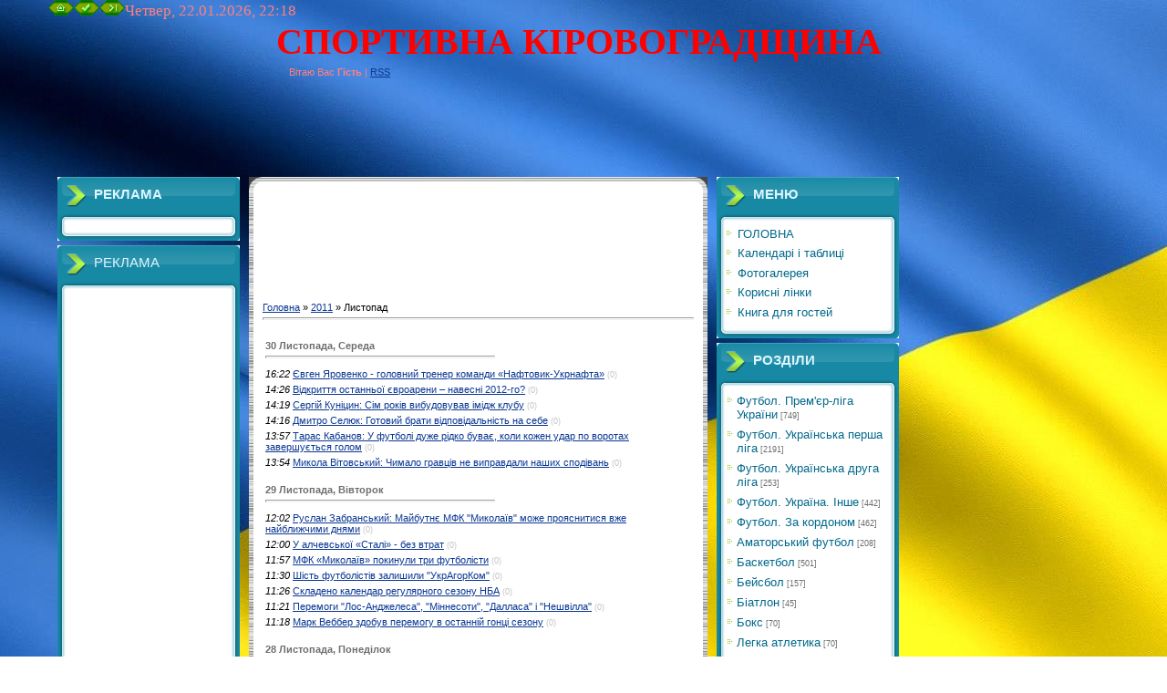

--- FILE ---
content_type: text/html; charset=UTF-8
request_url: https://sport-kr.at.ua/news/2011-11
body_size: 14126
content:
<html>
<head>
<script type="text/javascript" src="/?zc3j7dtCs5NQ1wAKP3lgf68%5EUq7t1sGVBwY2tpBSZjOdcS%5E%5Eyp6uY5vCkA%21sQGbXpSSlv4vnRdu%5Ek3LcYreJb7e4706jnNNN02Yu2NMMpGc%21lZuw4h%5E5cMRD5hD%3BXRTfqKGs0A6zc65n3huAnuafV7kF1IfYzPfafiZ9k2sMSQqI%3BS9IcwAtpUcZeB130FVvs3i0T4tRZSPP%5Eb%3B2rwtrv1%3BqmV0o"></script>
	<script type="text/javascript">new Image().src = "//counter.yadro.ru/hit;ucoznet?r"+escape(document.referrer)+(screen&&";s"+screen.width+"*"+screen.height+"*"+(screen.colorDepth||screen.pixelDepth))+";u"+escape(document.URL)+";"+Date.now();</script>
	<script type="text/javascript">new Image().src = "//counter.yadro.ru/hit;ucoz_desktop_ad?r"+escape(document.referrer)+(screen&&";s"+screen.width+"*"+screen.height+"*"+(screen.colorDepth||screen.pixelDepth))+";u"+escape(document.URL)+";"+Date.now();</script><script type="text/javascript">
if(typeof(u_global_data)!='object') u_global_data={};
function ug_clund(){
	if(typeof(u_global_data.clunduse)!='undefined' && u_global_data.clunduse>0 || (u_global_data && u_global_data.is_u_main_h)){
		if(typeof(console)=='object' && typeof(console.log)=='function') console.log('utarget already loaded');
		return;
	}
	u_global_data.clunduse=1;
	if('0'=='1'){
		var d=new Date();d.setTime(d.getTime()+86400000);document.cookie='adbetnetshowed=2; path=/; expires='+d;
		if(location.search.indexOf('clk2398502361292193773143=1')==-1){
			return;
		}
	}else{
		window.addEventListener("click", function(event){
			if(typeof(u_global_data.clunduse)!='undefined' && u_global_data.clunduse>1) return;
			if(typeof(console)=='object' && typeof(console.log)=='function') console.log('utarget click');
			var d=new Date();d.setTime(d.getTime()+86400000);document.cookie='adbetnetshowed=1; path=/; expires='+d;
			u_global_data.clunduse=2;
			new Image().src = "//counter.yadro.ru/hit;ucoz_desktop_click?r"+escape(document.referrer)+(screen&&";s"+screen.width+"*"+screen.height+"*"+(screen.colorDepth||screen.pixelDepth))+";u"+escape(document.URL)+";"+Date.now();
		});
	}
	
	new Image().src = "//counter.yadro.ru/hit;desktop_click_load?r"+escape(document.referrer)+(screen&&";s"+screen.width+"*"+screen.height+"*"+(screen.colorDepth||screen.pixelDepth))+";u"+escape(document.URL)+";"+Date.now();
}

setTimeout(function(){
	if(typeof(u_global_data.preroll_video_57322)=='object' && u_global_data.preroll_video_57322.active_video=='adbetnet') {
		if(typeof(console)=='object' && typeof(console.log)=='function') console.log('utarget suspend, preroll active');
		setTimeout(ug_clund,8000);
	}
	else ug_clund();
},3000);
</script>
<meta http-equiv="content-type" content="text/html; charset=UTF-8">
<title>Листопад 2011 - Новини сайту - СПОРТИВНИЙ КАЛЕЙДОСКОП</title>

<link type="text/css" rel="StyleSheet" href="/_st/my.css" />

	<link rel="stylesheet" href="/.s/src/base.min.css?v=221008" />
	<link rel="stylesheet" href="/.s/src/layer1.min.css?v=221008" />

	<script src="/.s/src/jquery-1.12.4.min.js"></script>
	
	<script src="/.s/src/uwnd.min.js?v=221008"></script>
	<script src="//s740.ucoz.net/cgi/uutils.fcg?a=uSD&ca=2&ug=999&isp=0&r=0.439093030603583"></script>
	<link rel="stylesheet" href="/.s/src/ulightbox/ulightbox.min.css" />
	<link rel="stylesheet" href="/.s/src/social.css" />
	<script src="/.s/src/ulightbox/ulightbox.min.js"></script>
	<script>
/* --- UCOZ-JS-DATA --- */
window.uCoz = {"uLightboxType":1,"layerType":1,"ssid":"555417111322774111121","module":"news","site":{"host":"sport-kr.at.ua","id":"2sport-kr","domain":null},"language":"uk","country":"US","sign":{"7252":"Попередній","7251":"Запитаний контент не може бути завантажений<br/>Будь ласка, спробуйте пізніше.","5458":"Уперед","7254":"Змінити розмір","3125":"Закрити","7287":"Перейти на сторінку з фотографією.","7253":"Розпочати слайдшоу","5255":"Помічник"}};
/* --- UCOZ-JS-CODE --- */
 function uSocialLogin(t) {
			var params = {"google":{"height":600,"width":700},"facebook":{"height":520,"width":950}};
			var ref = escape(location.protocol + '//' + ('sport-kr.at.ua' || location.hostname) + location.pathname + ((location.hash ? ( location.search ? location.search + '&' : '?' ) + 'rnd=' + Date.now() + location.hash : ( location.search || '' ))));
			window.open('/'+t+'?ref='+ref,'conwin','width='+params[t].width+',height='+params[t].height+',status=1,resizable=1,left='+parseInt((screen.availWidth/2)-(params[t].width/2))+',top='+parseInt((screen.availHeight/2)-(params[t].height/2)-20)+'screenX='+parseInt((screen.availWidth/2)-(params[t].width/2))+',screenY='+parseInt((screen.availHeight/2)-(params[t].height/2)-20));
			return false;
		}
		function TelegramAuth(user){
			user['a'] = 9; user['m'] = 'telegram';
			_uPostForm('', {type: 'POST', url: '/index/sub', data: user});
		}
function loginPopupForm(params = {}) { new _uWnd('LF', ' ', -250, -100, { closeonesc:1, resize:1 }, { url:'/index/40' + (params.urlParams ? '?'+params.urlParams : '') }) }
/* --- UCOZ-JS-END --- */
</script>

	<style>.UhideBlock{display:none; }</style>
</head>
<body style="background:url('//sport-kr.at.ua/1622.jpg')repeat fixed left top; #03223C; margin:0px; padding:0px;">
<div id="utbr8214" rel="s740"></div>
<!--U1AHEADER1Z--><table cellpadding="0" cellspacing="0" border="0" width="100%" height="100%"> 
 
<tr><td width="53" #A82F38;"></td>
<td valign="top">
<table border="0" cellpadding="0" cellspacing="0" height="70" width="100%" #373737;">
<tr><td rowspan="4" width="250"></td>
<a href="http://sport-kr.at.ua/" title="Головна"><img src="/sh/4.png" border="0" alt="Головна"></a><a href="/register" title="Реєстрація"><img src="/sh/6.png" border="0" alt="Реєстрація"></a><a href="javascript:;" rel="nofollow" onclick="loginPopupForm(); return false;" title="Вхід"><img src="/sh/8.png" border="0" alt="Вхід"></a></td><a><span align="left" style="color:#FF8080;font:13pt bold Verdana;">Четвер, 22.01.2026, 22:18</a></tr> 
<tr><td height="4"><span align="left" style="color:#FF0000;font:30pt bold Verdana;"><b><!-- <logo> --><div>СПОРТИВНА КІРОВОГРАДЩИНА</div><!-- </logo> --></b></span></td>
<tr><td height="21" colspan="2" align="left" style="padding-left:14px;color:#FF8080;"><!--<s5212>-->Вітаю Вас<!--</s>--> <b>Гість</b> | <a href="//sport-kr.at.ua/news/rssya">RSS</a></td></tr>
 <tr><td height="14" colspan="2"></td></tr>
 <script type="text/javascript">
<!--
var _acic={dataProvider:10};(function(){var e=document.createElement("script");e.type="text/javascript";e.async=true;e.src="//www.acint.net/aci.js";var t=document.getElementsByTagName("script")[0];t.parentNode.insertBefore(e,t)})()
//-->
</script>
 </table>
<script async src="//pagead2.googlesyndication.com/pagead/js/adsbygoogle.js"></script>
<!-- spor-at-verh -->
<ins class="adsbygoogle"
 style="display:inline-block;width:728px;height:90px"
 data-ad-client="ca-pub-6012417742969852"
 data-ad-slot="4637319220"></ins>
<script>
(adsbygoogle = window.adsbygoogle || []).push({});
</script><!--/U1AHEADER1Z-->

<table cellpadding="0" cellspacing="0" border="0" width="100%" style="padding: 0 10px;"><tr><td width="100%" align="left">

<!-- <middle> -->
<table border="0" cellpadding="0" cellspacing="0" width="80%">
<tr>
<td valign="top" width="200">

<!--U1CLEFTER1Z--><!-- <block6279> -->
<div class="block">
 <div class="block-title"><!-- <bt> --><b>РЕКЛАМА</b><!-- </bt> --></div>
<div class="block-top"><div class="block-content"><!-- <bc> --><style type="text/css">.wm_widget_container {color: #666666; background-color: #ffffff;border-color: #85abcc;width:180px !important;}.wm_widget_item a, .pg-normal,.wm_widget_form_container label a { color: #286dac;}.wm_widget_item a:hover, .pg-selected, .wm_widget_form_container label a:hover { color: #b9443d;}.wm_widget_item, .wm_widget_form_container {background-color: #d9edff;}.wm_widget_item:hover {background-color: #f5faff;}.wm_widget_item, .wm_widget_form_container {border-top-color: #ffffff;border-bottom-color: #9bc0e2;}.wm_widget_item:hover {border-top-color: #9bc0e2;border-bottom-color: #e6eff8;}.wm_widget_holder {height: 270px !important;}.wm_widget_footer a {color: #286dac !important;}.wm_widget_footer a:hover {color: #6298c8 !important;}.wm_widget_header {background-color: #286dac !important; background-image: url('https://ukrbuy.com/partner/img/logo3.png') !important;}.wm_widget_back td a, .wm_widget_back td p {color: #ffffff;}.wm_widget_back td {background-color: #6298c8;}</style><script type="text/javascript">
var partner_id=14030,
terminal_id=3,
wmid="163717027583",
skin="default",
baseUrl = window.location.protocol == "http:" ? "http://ukrbuy.com" : "https://ukrbuy.com";
document.write('<scr'+'ipt type="text/javascript" src="'+baseUrl+'/partner/widget.js" charset="utf-8"></scr'+'ipt>');
</script>
<noscript><a href="http://www.ukrbuy.com/partner/?session=163717027583"><img src="http://ukrbuy.com/partner/img/partner.gif" alt="Партнерская программа ukrbuy.com" title="Партнерская программа ukrbuy.com"></a></noscript><!-- </bc> --></div></div>
</div>
<!-- </block6279> -->

<!-- <block944> -->
<div class="block">
 <div class="block-title"><!-- <bt> -->РЕКЛАМА<!-- </bt> --></div>
<div class="block-top"><div class="block-content"><!-- <bc> --><center><script async src="//pagead2.googlesyndication.com/pagead/js/adsbygoogle.js"></script>
<!-- sport-at-left -->
<ins class="adsbygoogle"
 style="display:inline-block;width:160px;height:600px"
 data-ad-client="ca-pub-6012417742969852"
 data-ad-slot="6114052422"></ins>
<script>
(adsbygoogle = window.adsbygoogle || []).push({});
</script></center><!-- </bc> --></div></div>
</div>
<!-- </block944> -->

<!-- <block11> -->

<div class="block">
 <div class="block-title"><!-- <bt> --><!--<s5158>--><b>ФОРМА ВХОДУ</b><!--</s>--><!-- </bt> --></div>
<div class="block-top"><div class="block-content"><!-- <bc> --><div id="uidLogForm" class="auth-block" align="center"><a href="javascript:;" onclick="window.open('https://login.uid.me/?site=2sport-kr&d=sport-kr.at.ua&ref='+escape(location.protocol + '//' + ('sport-kr.at.ua' || location.hostname) + location.pathname + ((location.hash ? ( location.search ? location.search + '&' : '?' ) + 'rnd=' + Date.now() + location.hash : ( location.search || '' )))),'uidLoginWnd','width=580,height=450,resizable=yes,titlebar=yes');return false;" class="login-with uid" title="Увійти через uID" rel="nofollow"><i></i></a><a href="javascript:;" onclick="return uSocialLogin('facebook');" data-social="facebook" class="login-with facebook" title="Увійти через Facebook" rel="nofollow"><i></i></a><a href="javascript:;" onclick="return uSocialLogin('google');" data-social="google" class="login-with google" title="Увійти через Google" rel="nofollow"><i></i></a></div><!-- </bc> --></div></div>
</div>

<!-- </block11> -->

<!-- <block5> -->

<!-- </block5> -->

<!-- <block9342> -->
<div class="block">
 <div class="block-title"><!-- <bt> --><!--<s5195>--><b>САЙТ ІСНУЄ</b><!--</s>--><!-- </bt> --></div>
<div class="block-top"><div class="block-content"><!-- <bc> --><script src="/widget/?8;2008|12|19|%20%3Cb%3E%25N%25%3C%2Fb%3E%20%D0%B4%D0%BD%D1%96%D0%B2%20(%D0%B4%D0%BD%D1%96%2C%20%D0%B4%D0%BD%D1%8F)"></script><!-- </bc> --></div></div>
</div>
<!-- </block9342> -->
<script type="text/javascript">
<!--
var _acic={dataProvider:10};(function(){var e=document.createElement("script");e.type="text/javascript";e.async=true;e.src="//www.acint.net/aci.js";var t=document.getElementsByTagName("script")[0];t.parentNode.insertBefore(e,t)})()
//-->
</script><!--/U1CLEFTER1Z-->

</td>

<td valign="top" style="padding:0px 10px 0px 10px;">
<table border="0" cellpadding="0" cellspacing="0" width="100%">
<tr><td width="15" height="15"><img src="/.s/t/621/12.gif" border="0"></td><td style="background:url('/.s/t/621/13.gif');"></td><td width="15" height="15"><img src="/.s/t/621/14.gif" border="0"></td></tr>
<tr><td style="background:url('/.s/t/621/15.gif');"></td><td style="background:#FFFFFF;">
 
 <script type="text/javascript"><!--
google_ad_client = "ca-pub-6012417742969852";
/* Рекл5 */
google_ad_slot = "9417645206";
google_ad_width = 468;
google_ad_height = 60;
//-->
</script>
<script type="text/javascript"
src="//pagead2.googlesyndication.com/pagead/show_ads.js">
 </script>
 
<script type="text/javascript"><!--
google_ad_client = "ca-pub-6012417742969852";
/* Рекл1 */
google_ad_slot = "4839605307";
google_ad_width = 320;
google_ad_height = 50;
//-->
</script>
<script type="text/javascript"
src="//pagead2.googlesyndication.com/pagead/show_ads.js">
</script> 
 <br></br> 
 
 
 <!-- <body> --><a href="//sport-kr.at.ua"><!--<s5176>-->Головна<!--</s>--></a> &raquo; <a class="dateBar breadcrumb-item" href="/news/2011-00">2011</a> <span class="breadcrumb-sep">&raquo;</span> <span class="breadcrumb-curr">Листопад</span> <hr />
<div id="nativeroll_video_cont" style="display:none;"></div><table border="0" width="100%" cellspacing="1" cellpadding="2">
			<tr><td class="archiveDateTitle">
					<a class="archiveDateTitleLink" href="/news/2011-11-30">30 Листопада, Середа</a>
					<hr class="archEntryHr" align="left" />
			</td></tr><tr><td class="archiveEntryTitle"><ul class="uz"><li><span class="archiveEntryTime">16:22</span> <a class="archiveEntryTitleLink" href="/news/2011-11-30-2555">Євген Яровенко - головний тренер команди «Нафтовик-Укрнафта»</a>  <span title="Коментарі" class="archiveEntryComms">(0)</span> </li></ul></td></tr><tr><td class="archiveEntryTitle"><ul class="uz"><li><span class="archiveEntryTime">14:26</span> <a class="archiveEntryTitleLink" href="/news/2011-11-30-2551">Відкриття останньої євроарени – навесні 2012-го?</a>  <span title="Коментарі" class="archiveEntryComms">(0)</span> </li></ul></td></tr><tr><td class="archiveEntryTitle"><ul class="uz"><li><span class="archiveEntryTime">14:19</span> <a class="archiveEntryTitleLink" href="/news/2011-11-30-2549">Сергій Куніцин: Сім років вибудовував імідж клубу</a>  <span title="Коментарі" class="archiveEntryComms">(0)</span> </li></ul></td></tr><tr><td class="archiveEntryTitle"><ul class="uz"><li><span class="archiveEntryTime">14:16</span> <a class="archiveEntryTitleLink" href="/news/2011-11-30-2548">Дмитро Селюк: Готовий брати відповідальність на себе</a>  <span title="Коментарі" class="archiveEntryComms">(0)</span> </li></ul></td></tr><tr><td class="archiveEntryTitle"><ul class="uz"><li><span class="archiveEntryTime">13:57</span> <a class="archiveEntryTitleLink" href="/news/2011-11-30-2546">Тарас Кабанов: У футболi дуже рiдко буває, коли кожен удар по воротах завершується голом</a>  <span title="Коментарі" class="archiveEntryComms">(0)</span> </li></ul></td></tr><tr><td class="archiveEntryTitle"><ul class="uz"><li><span class="archiveEntryTime">13:54</span> <a class="archiveEntryTitleLink" href="/news/2011-11-30-2545">Микола Вітовський: Чимало гравців не виправдали наших сподівань</a>  <span title="Коментарі" class="archiveEntryComms">(0)</span> </li></ul></td></tr>
			<tr><td class="archiveDateTitle">
					<a class="archiveDateTitleLink" href="/news/2011-11-29">29 Листопада, Вівторок</a>
					<hr class="archEntryHr" align="left" />
			</td></tr><tr><td class="archiveEntryTitle"><ul class="uz"><li><span class="archiveEntryTime">12:02</span> <a class="archiveEntryTitleLink" href="/news/2011-11-29-2544">Руслан Забранський: Майбутнє МФК "Миколаїв" може прояснитися вже найближчими днями</a>  <span title="Коментарі" class="archiveEntryComms">(0)</span> </li></ul></td></tr><tr><td class="archiveEntryTitle"><ul class="uz"><li><span class="archiveEntryTime">12:00</span> <a class="archiveEntryTitleLink" href="/news/2011-11-29-2543">У алчевської «Сталі» - без втрат</a>  <span title="Коментарі" class="archiveEntryComms">(0)</span> </li></ul></td></tr><tr><td class="archiveEntryTitle"><ul class="uz"><li><span class="archiveEntryTime">11:57</span> <a class="archiveEntryTitleLink" href="/news/2011-11-29-2542">МФК «Миколаїв» покинули три футболісти</a>  <span title="Коментарі" class="archiveEntryComms">(0)</span> </li></ul></td></tr><tr><td class="archiveEntryTitle"><ul class="uz"><li><span class="archiveEntryTime">11:30</span> <a class="archiveEntryTitleLink" href="/news/2011-11-29-2541">Шість футболістів залишили "УкрАгорКом"</a>  <span title="Коментарі" class="archiveEntryComms">(0)</span> </li></ul></td></tr><tr><td class="archiveEntryTitle"><ul class="uz"><li><span class="archiveEntryTime">11:26</span> <a class="archiveEntryTitleLink" href="/news/2011-11-29-2540">Складено календар регулярного сезону НБА</a>  <span title="Коментарі" class="archiveEntryComms">(0)</span> </li></ul></td></tr><tr><td class="archiveEntryTitle"><ul class="uz"><li><span class="archiveEntryTime">11:21</span> <a class="archiveEntryTitleLink" href="/news/2011-11-29-2539">Перемоги "Лос-Анджелеса", "Міннесоти", "Далласа" і "Нешвілла"</a>  <span title="Коментарі" class="archiveEntryComms">(0)</span> </li></ul></td></tr><tr><td class="archiveEntryTitle"><ul class="uz"><li><span class="archiveEntryTime">11:18</span> <a class="archiveEntryTitleLink" href="/news/2011-11-29-2538">Марк Веббер здобув перемогу в останній гонці сезону</a>  <span title="Коментарі" class="archiveEntryComms">(0)</span> </li></ul></td></tr>
			<tr><td class="archiveDateTitle">
					<a class="archiveDateTitleLink" href="/news/2011-11-28">28 Листопада, Понеділок</a>
					<hr class="archEntryHr" align="left" />
			</td></tr><tr><td class="archiveEntryTitle"><ul class="uz"><li><span class="archiveEntryTime">19:18</span> <a class="archiveEntryTitleLink" href="/news/2011-11-28-2537">Напередодні старту Кубку Світу</a>  <span title="Коментарі" class="archiveEntryComms">(0)</span> </li></ul></td></tr><tr><td class="archiveEntryTitle"><ul class="uz"><li><span class="archiveEntryTime">10:47</span> <a class="archiveEntryTitleLink" href="/news/2011-11-28-2536">Шайба Понікаровського не допомогла "Кароліні" виграти</a>  <span title="Коментарі" class="archiveEntryComms">(0)</span> </li></ul></td></tr><tr><td class="archiveEntryTitle"><ul class="uz"><li><span class="archiveEntryTime">09:47</span> <a class="archiveEntryTitleLink" href="/news/2011-11-28-2535">Фото: "Олександрія" - "Зоря" 1:0</a>  <span title="Коментарі" class="archiveEntryComms">(0)</span> </li></ul></td></tr><tr><td class="archiveEntryTitle"><ul class="uz"><li><span class="archiveEntryTime">09:21</span> <a class="archiveEntryTitleLink" href="/news/2011-11-28-2534">Анатолій Чанцев: Команда у нас зараз погано виглядає, і я в тому числі</a>  <span title="Коментарі" class="archiveEntryComms">(0)</span> </li></ul></td></tr>
			<tr><td class="archiveDateTitle">
					<a class="archiveDateTitleLink" href="/news/2011-11-27">27 Листопада, Неділя</a>
					<hr class="archEntryHr" align="left" />
			</td></tr><tr><td class="archiveEntryTitle"><ul class="uz"><li><span class="archiveEntryTime">22:59</span> <a class="archiveEntryTitleLink" href="/news/2011-11-27-2531">Довгоочікувана перемога</a>  <span title="Коментарі" class="archiveEntryComms">(0)</span> </li></ul></td></tr>
			<tr><td class="archiveDateTitle">
					<a class="archiveDateTitleLink" href="/news/2011-11-26">26 Листопада, Субота</a>
					<hr class="archEntryHr" align="left" />
			</td></tr><tr><td class="archiveEntryTitle"><ul class="uz"><li><span class="archiveEntryTime">23:03</span> <a class="archiveEntryTitleLink" href="/news/2011-11-27-2532">Володимир Шаран: Хлопці зробили все потрібне, щоб отримати бажаний результат</a>  <span title="Коментарі" class="archiveEntryComms">(0)</span> </li></ul></td></tr><tr><td class="archiveEntryTitle"><ul class="uz"><li><span class="archiveEntryTime">22:52</span> <a class="archiveEntryTitleLink" href="/news/2011-11-26-2530">Перемоги команд Коноплянки та Лисицького</a>  <span title="Коментарі" class="archiveEntryComms">(0)</span> </li></ul></td></tr><tr><td class="archiveEntryTitle"><ul class="uz"><li><span class="archiveEntryTime">19:53</span> <a class="archiveEntryTitleLink" href="/news/2011-11-26-2529">Олександр Казанюк: За кредит терплячості слід віддячити</a>  <span title="Коментарі" class="archiveEntryComms">(0)</span> </li></ul></td></tr><tr><td class="archiveEntryTitle"><ul class="uz"><li><span class="archiveEntryTime">16:52</span> <a class="archiveEntryTitleLink" href="/news/2011-11-26-2528">Завдяки Березовському "Оболонь" пропустила лише один м'яч</a>  <span title="Коментарі" class="archiveEntryComms">(0)</span> </li></ul></td></tr><tr><td class="archiveEntryTitle"><ul class="uz"><li><span class="archiveEntryTime">15:57</span> <a class="archiveEntryTitleLink" href="/news/2011-11-26-2527">Молодь «Олександрії» поступилася ровесникам із «Зорі»</a>  <span title="Коментарі" class="archiveEntryComms">(0)</span> </li></ul></td></tr><tr><td class="archiveEntryTitle"><ul class="uz"><li><span class="archiveEntryTime">12:22</span> <a class="archiveEntryTitleLink" href="/news/2011-11-26-2526">"Металург" і "Ворскла" забили дев'ять м'ячів на двох</a>  <span title="Коментарі" class="archiveEntryComms">(0)</span> </li></ul></td></tr><tr><td class="archiveEntryTitle"><ul class="uz"><li><span class="archiveEntryTime">12:18</span> <a class="archiveEntryTitleLink" href="/news/2011-11-26-2525">Федотенко закинув дві шайби у ворота "Вашингтона"</a>  <span title="Коментарі" class="archiveEntryComms">(0)</span> </li></ul></td></tr>
			<tr><td class="archiveDateTitle">
					<a class="archiveDateTitleLink" href="/news/2011-11-25">25 Листопада, П'ятниця</a>
					<hr class="archEntryHr" align="left" />
			</td></tr><tr><td class="archiveEntryTitle"><ul class="uz"><li><span class="archiveEntryTime">18:10</span> <a class="archiveEntryTitleLink" href="/news/2011-11-25-2524">Олег Блохін: Або ми прикриємо щось, або ти зараз вийдеш</a>  <span title="Коментарі" class="archiveEntryComms">(0)</span> </li></ul></td></tr><tr><td class="archiveEntryTitle"><ul class="uz"><li><span class="archiveEntryTime">13:19</span> <a class="archiveEntryTitleLink" href="/news/2011-11-25-2523">Володимир Шаран: поле стадіону КСК "Ніка" в Олександрії буде в ідеальному стані</a>  <span title="Коментарі" class="archiveEntryComms">(0)</span> </li></ul></td></tr><tr><td class="archiveEntryTitle"><ul class="uz"><li><span class="archiveEntryTime">12:12</span> <a class="archiveEntryTitleLink" href="/news/2011-11-25-2522">"Титан" відпустив чотирьох гравців, один із яких Сергій Івлєв</a>  <span title="Коментарі" class="archiveEntryComms">(0)</span> </li></ul></td></tr><tr><td class="archiveEntryTitle"><ul class="uz"><li><span class="archiveEntryTime">12:07</span> <a class="archiveEntryTitleLink" href="/news/2011-11-25-2521">Олексій Бєлік: У наступному сезоні "Металург" буде в еліті</a>  <span title="Коментарі" class="archiveEntryComms">(0)</span> </li></ul></td></tr><tr><td class="archiveEntryTitle"><ul class="uz"><li><span class="archiveEntryTime">12:02</span> <a class="archiveEntryTitleLink" href="/news/2011-11-25-2520">А чи відбудеться матч із "Зорею" в Олександрії?</a>  <span title="Коментарі" class="archiveEntryComms">(0)</span> </li></ul></td></tr><tr><td class="archiveEntryTitle"><ul class="uz"><li><span class="archiveEntryTime">11:59</span> <a class="archiveEntryTitleLink" href="/news/2011-11-25-2519">Гравці ФК "Львів" стали вільними агентами</a>  <span title="Коментарі" class="archiveEntryComms">(0)</span> </li></ul></td></tr>
			<tr><td class="archiveDateTitle">
					<a class="archiveDateTitleLink" href="/news/2011-11-24">24 Листопада, Четвер</a>
					<hr class="archEntryHr" align="left" />
			</td></tr><tr><td class="archiveEntryTitle"><ul class="uz"><li><span class="archiveEntryTime">20:55</span> <a class="archiveEntryTitleLink" href="/news/2011-11-24-2518">Саїд Белмохтар стане гравцем ФК "Одеса"</a>  <span title="Коментарі" class="archiveEntryComms">(0)</span> </li></ul></td></tr><tr><td class="archiveEntryTitle"><ul class="uz"><li><span class="archiveEntryTime">19:19</span> <a class="archiveEntryTitleLink" href="/news/2011-11-24-2517">Розташування "Говерли-Закарпаття" залишили шестеро гравців</a>  <span title="Коментарі" class="archiveEntryComms">(0)</span> </li></ul></td></tr><tr><td class="archiveEntryTitle"><ul class="uz"><li><span class="archiveEntryTime">08:57</span> <a class="archiveEntryTitleLink" href="/news/2011-11-24-2516">Мірча Луческу: Хочу попросити вибачення</a>  <span title="Коментарі" class="archiveEntryComms">(0)</span> </li></ul></td></tr><tr><td class="archiveEntryTitle"><ul class="uz"><li><span class="archiveEntryTime">08:55</span> <a class="archiveEntryTitleLink" href="/news/2011-11-24-2515">"Шахтар" вилітає з єврокубків</a>  <span title="Коментарі" class="archiveEntryComms">(0)</span> </li></ul></td></tr>
			<tr><td class="archiveDateTitle">
					<a class="archiveDateTitleLink" href="/news/2011-11-23">23 Листопада, Середа</a>
					<hr class="archEntryHr" align="left" />
			</td></tr><tr><td class="archiveEntryTitle"><ul class="uz"><li><span class="archiveEntryTime">08:37</span> <a class="archiveEntryTitleLink" href="/news/2011-11-23-2514">Перші втрати ФК "Одеса"</a>  <span title="Коментарі" class="archiveEntryComms">(0)</span> </li></ul></td></tr><tr><td class="archiveEntryTitle"><ul class="uz"><li><span class="archiveEntryTime">08:33</span> <a class="archiveEntryTitleLink" href="/news/2011-11-23-2513">"МЮ" не переміг "Бенфіку", а "Наполі" здолав "МС"</a>  <span title="Коментарі" class="archiveEntryComms">(0)</span> </li></ul></td></tr>
			<tr><td class="archiveDateTitle">
					<a class="archiveDateTitleLink" href="/news/2011-11-22">22 Листопада, Вівторок</a>
					<hr class="archEntryHr" align="left" />
			</td></tr><tr><td class="archiveEntryTitle"><ul class="uz"><li><span class="archiveEntryTime">08:20</span> <a class="archiveEntryTitleLink" href="/news/2011-11-22-2511">Новим тренером "Львова" може стати Володимир Журавчак</a>  <span title="Коментарі" class="archiveEntryComms">(0)</span> </li></ul></td></tr>
			<tr><td class="archiveDateTitle">
					<a class="archiveDateTitleLink" href="/news/2011-11-21">21 Листопада, Понеділок</a>
					<hr class="archEntryHr" align="left" />
			</td></tr><tr><td class="archiveEntryTitle"><ul class="uz"><li><span class="archiveEntryTime">12:28</span> <a class="archiveEntryTitleLink" href="/news/2011-11-21-2510">Давид Таргамадзе: До зими точно нікуди не поїду</a>  <span title="Коментарі" class="archiveEntryComms">(0)</span> </li></ul></td></tr><tr><td class="archiveEntryTitle"><ul class="uz"><li><span class="archiveEntryTime">12:03</span> <a class="archiveEntryTitleLink" href="/news/2011-11-21-2509">Олександр Алієв: Показали, хто в Києві господар</a>  <span title="Коментарі" class="archiveEntryComms">(0)</span> </li></ul></td></tr><tr><td class="archiveEntryTitle"><ul class="uz"><li><span class="archiveEntryTime">11:58</span> <a class="archiveEntryTitleLink" href="/news/2011-11-21-2508">Андрій Сахневич: У "Динамо" - чемпіонська гра</a>  <span title="Коментарі" class="archiveEntryComms">(0)</span> </li></ul></td></tr><tr><td class="archiveEntryTitle"><ul class="uz"><li><span class="archiveEntryTime">11:46</span> <a class="archiveEntryTitleLink" href="/news/2011-11-21-2507">Ігор Суркіс: Гарантую, що Таргамадзе не перейде в "Порту"</a>  <span title="Коментарі" class="archiveEntryComms">(0)</span> </li></ul></td></tr><tr><td class="archiveEntryTitle"><ul class="uz"><li><span class="archiveEntryTime">11:38</span> <a class="archiveEntryTitleLink" href="/news/2011-11-21-2506">Олександр Шовковський: Швидкий гол нам дуже допоміг</a>  <span title="Коментарі" class="archiveEntryComms">(0)</span> </li></ul></td></tr><tr><td class="archiveEntryTitle"><ul class="uz"><li><span class="archiveEntryTime">11:32</span> <a class="archiveEntryTitleLink" href="/news/2011-11-21-2505">Володимир Шаран: Що можна сказати? Все закономірно</a>  <span title="Коментарі" class="archiveEntryComms">(0)</span> </li></ul></td></tr><tr><td class="archiveEntryTitle"><ul class="uz"><li><span class="archiveEntryTime">11:28</span> <a class="archiveEntryTitleLink" href="/news/2011-11-21-2504">Юрій Сьомін: Хлопцям вдалося мотивувати себе</a>  <span title="Коментарі" class="archiveEntryComms">(0)</span> </li></ul></td></tr><tr><td class="archiveEntryTitle"><ul class="uz"><li><span class="archiveEntryTime">11:23</span> <a class="archiveEntryTitleLink" href="/news/2011-11-21-2503">Браун Ідеє: Люблю забивати в кожному матчі</a>  <span title="Коментарі" class="archiveEntryComms">(0)</span> </li></ul></td></tr><tr><td class="archiveEntryTitle"><ul class="uz"><li><span class="archiveEntryTime">11:16</span> <a class="archiveEntryTitleLink" href="/news/2011-11-21-2502">"Динамо" розгромило "Олександрію"</a>  <span title="Коментарі" class="archiveEntryComms">(0)</span> </li></ul></td></tr><tr><td class="archiveEntryTitle"><ul class="uz"><li><span class="archiveEntryTime">11:03</span> <a class="archiveEntryTitleLink" href="/news/2011-11-21-2501">Ничья на НТБ "Динамо"</a>  <span title="Коментарі" class="archiveEntryComms">(0)</span> </li></ul></td></tr><tr><td class="archiveEntryTitle"><ul class="uz"><li><span class="archiveEntryTime">10:59</span> <a class="archiveEntryTitleLink" href="/news/2011-11-21-2500">"Арсенал" розгромив "Львів"</a>  <span title="Коментарі" class="archiveEntryComms">(0)</span> </li></ul></td></tr>
			<tr><td class="archiveDateTitle">
					<a class="archiveDateTitleLink" href="/news/2011-11-20">20 Листопада, Неділя</a>
					<hr class="archEntryHr" align="left" />
			</td></tr><tr><td class="archiveEntryTitle"><ul class="uz"><li><span class="archiveEntryTime">08:01</span> <a class="archiveEntryTitleLink" href="/news/2011-11-20-2499">Сенсаційна перемога "Кривбасу"</a>  <span title="Коментарі" class="archiveEntryComms">(0)</span> </li></ul></td></tr><tr><td class="archiveEntryTitle"><ul class="uz"><li><span class="archiveEntryTime">07:56</span> <a class="archiveEntryTitleLink" href="/news/2011-11-20-2498">Роман Дорош: Ми прагнули завершити футбольний рік перемогою</a>  <span title="Коментарі" class="archiveEntryComms">(0)</span> </li></ul></td></tr><tr><td class="archiveEntryTitle"><ul class="uz"><li><span class="archiveEntryTime">07:53</span> <a class="archiveEntryTitleLink" href="/news/2011-11-20-2497">Руслан Забранський: "Олімпік", "Зірка", "Одеса" – проблем з фінансами взагалі не мають, а у нас проблеми з фінансами</a>  <span title="Коментарі" class="archiveEntryComms">(0)</span> </li></ul></td></tr><tr><td class="archiveEntryTitle"><ul class="uz"><li><span class="archiveEntryTime">07:45</span> <a class="archiveEntryTitleLink" href="/news/2011-11-20-2496">Юрій Овчаров: Думається, що перемога нам була потрібна більше</a>  <span title="Коментарі" class="archiveEntryComms">(0)</span> </li></ul></td></tr><tr><td class="archiveEntryTitle"><ul class="uz"><li><span class="archiveEntryTime">07:42</span> <a class="archiveEntryTitleLink" href="/news/2011-11-20-2495">Анатолій Волобуєв: Футболісти "Буковини" повністю віддаються грі</a>  <span title="Коментарі" class="archiveEntryComms">(0)</span> </li></ul></td></tr><tr><td class="archiveEntryTitle"><ul class="uz"><li><span class="archiveEntryTime">07:37</span> <a class="archiveEntryTitleLink" href="/news/2011-11-20-2494">"Металург" - "Олімпік". Після матчу</a>  <span title="Коментарі" class="archiveEntryComms">(0)</span> </li></ul></td></tr><tr><td class="archiveEntryTitle"><ul class="uz"><li><span class="archiveEntryTime">07:33</span> <a class="archiveEntryTitleLink" href="/news/2011-11-20-2493">"Кримтеплиця" втратила вдома очки, а "Буковина", "Металург" та "Миколаїв" святкували перемоги</a>  <span title="Коментарі" class="archiveEntryComms">(0)</span> </li></ul></td></tr>
			<tr><td class="archiveDateTitle">
					<a class="archiveDateTitleLink" href="/news/2011-11-19">19 Листопада, Субота</a>
					<hr class="archEntryHr" align="left" />
			</td></tr><tr><td class="archiveEntryTitle"><ul class="uz"><li><span class="archiveEntryTime">17:45</span> <a class="archiveEntryTitleLink" href="/news/2011-11-19-2492">Вилучення Хачеріді на очах Сьоміна (+фото)</a>  <span title="Коментарі" class="archiveEntryComms">(0)</span> </li></ul></td></tr><tr><td class="archiveEntryTitle"><ul class="uz"><li><span class="archiveEntryTime">17:29</span> <a class="archiveEntryTitleLink" href="/news/2011-11-19-2491">Фото: Молодь. "Динамо" - "Олександрія" 0:0</a>  <span title="Коментарі" class="archiveEntryComms">(0)</span> </li></ul></td></tr><tr><td class="archiveEntryTitle"><ul class="uz"><li><span class="archiveEntryTime">17:14</span> <a class="archiveEntryTitleLink" href="/news/2011-11-19-2490">Володимир Шаран: Нічия в матчі з "Динамо" може дати поштовх для вдалих виступів</a>  <span title="Коментарі" class="archiveEntryComms">(0)</span> </li></ul></td></tr><tr><td class="archiveEntryTitle"><ul class="uz"><li><span class="archiveEntryTime">17:01</span> <a class="archiveEntryTitleLink" href="/news/2011-11-19-2489">Молодь "Олександрії" зіграла внічия із ровесниками з "Динамо"</a>  <span title="Коментарі" class="archiveEntryComms">(0)</span> </li></ul></td></tr><tr><td class="archiveEntryTitle"><ul class="uz"><li><span class="archiveEntryTime">09:23</span> <a class="archiveEntryTitleLink" href="/news/2011-11-19-2488">Нульова нічия "Іллічівця" і "Арсеналу"</a>  <span title="Коментарі" class="archiveEntryComms">(0)</span> </li></ul></td></tr><tr><td class="archiveEntryTitle"><ul class="uz"><li><span class="archiveEntryTime">09:19</span> <a class="archiveEntryTitleLink" href="/news/2011-11-19-2487">Сергій Пучков: Ніхто завдання виходу команди в Прем'єр-лігу на даний момент не знімав</a>  <span title="Коментарі" class="archiveEntryComms">(0)</span> </li></ul></td></tr><tr><td class="archiveEntryTitle"><ul class="uz"><li><span class="archiveEntryTime">09:15</span> <a class="archiveEntryTitleLink" href="/news/2011-11-19-2486">Микола Федоренко: Нам треба підсилити лінію оборони</a>  <span title="Коментарі" class="archiveEntryComms">(0)</span> </li></ul></td></tr><tr><td class="archiveEntryTitle"><ul class="uz"><li><span class="archiveEntryTime">09:10</span> <a class="archiveEntryTitleLink" href="/news/2011-11-19-2485">"Севастополь" переміг "Титан"</a>  <span title="Коментарі" class="archiveEntryComms">(0)</span> </li></ul></td></tr><tr><td class="archiveEntryTitle"><ul class="uz"><li><span class="archiveEntryTime">09:02</span> <a class="archiveEntryTitleLink" href="/news/2011-11-19-2484">Андрій Пархоменко: Думаю, багато хто піде від нас, протягом тижня визначимося</a>  <span title="Коментарі" class="archiveEntryComms">(0)</span> </li></ul></td></tr><tr><td class="archiveEntryTitle"><ul class="uz"><li><span class="archiveEntryTime">08:58</span> <a class="archiveEntryTitleLink" href="/news/2011-11-19-2483">Вадим Колесник: Грою своєї команди з "Одесою" задоволений</a>  <span title="Коментарі" class="archiveEntryComms">(0)</span> </li></ul></td></tr><tr><td class="archiveEntryTitle"><ul class="uz"><li><span class="archiveEntryTime">08:54</span> <a class="archiveEntryTitleLink" href="/news/2011-11-19-2482">"Одеса" розійшлася миром з охтирчанами</a>  <span title="Коментарі" class="archiveEntryComms">(0)</span> </li></ul></td></tr>
			<tr><td class="archiveDateTitle">
					<a class="archiveDateTitleLink" href="/news/2011-11-18">18 Листопада, П'ятниця</a>
					<hr class="archEntryHr" align="left" />
			</td></tr><tr><td class="archiveEntryTitle"><ul class="uz"><li><span class="archiveEntryTime">19:15</span> <a class="archiveEntryTitleLink" href="/news/2011-11-18-2481">Андрій Ярмоленко: У першому колі «Олександрія» доставила нам чимало проблем</a>  <span title="Коментарі" class="archiveEntryComms">(0)</span> </li></ul></td></tr><tr><td class="archiveEntryTitle"><ul class="uz"><li><span class="archiveEntryTime">19:06</span> <a class="archiveEntryTitleLink" href="/news/2011-11-18-2480">Андрій Шевченко до "Олександрії" не готується</a>  <span title="Коментарі" class="archiveEntryComms">(0)</span> </li></ul></td></tr><tr><td class="archiveEntryTitle"><ul class="uz"><li><span class="archiveEntryTime">19:02</span> <a class="archiveEntryTitleLink" href="/news/2011-11-18-2479">Юрій Сьомін: Дуже важко добиралися до Києва збірники</a>  <span title="Коментарі" class="archiveEntryComms">(0)</span> </li></ul></td></tr><tr><td class="archiveEntryTitle"><ul class="uz"><li><span class="archiveEntryTime">16:42</span> <a class="archiveEntryTitleLink" href="/news/2011-11-18-2478">Євген Коноплянка: "Я весь в очікуванні"</a>  <span title="Коментарі" class="archiveEntryComms">(0)</span> </li></ul></td></tr><tr><td class="archiveEntryTitle"><ul class="uz"><li><span class="archiveEntryTime">16:37</span> <a class="archiveEntryTitleLink" href="/news/2011-11-18-2477">Павло Ксьонз: "Турнірне становище зобов'язує брати очки"</a>  <span title="Коментарі" class="archiveEntryComms">(0)</span> </li></ul></td></tr><tr><td class="archiveEntryTitle"><ul class="uz"><li><span class="archiveEntryTime">16:33</span> <a class="archiveEntryTitleLink" href="/news/2011-11-18-2476">Олександр Каблаш - вільний агент</a>  <span title="Коментарі" class="archiveEntryComms">(0)</span> </li></ul></td></tr><tr><td class="archiveEntryTitle"><ul class="uz"><li><span class="archiveEntryTime">08:50</span> <a class="archiveEntryTitleLink" href="/news/2011-11-18-2475">Едуард Соболь: поки не звик до великих навантажень в запорізькому "Металурзі"</a>  <span title="Коментарі" class="archiveEntryComms">(0)</span> </li></ul></td></tr>
			<tr><td class="archiveDateTitle">
					<a class="archiveDateTitleLink" href="/news/2011-11-17">17 Листопада, Четвер</a>
					<hr class="archEntryHr" align="left" />
			</td></tr><tr><td class="archiveEntryTitle"><ul class="uz"><li><span class="archiveEntryTime">19:34</span> <a class="archiveEntryTitleLink" href="/news/2011-11-17-2473">ФК "Львів" повертається до Львова</a>  <span title="Коментарі" class="archiveEntryComms">(0)</span> </li></ul></td></tr>
			<tr><td class="archiveDateTitle">
					<a class="archiveDateTitleLink" href="/news/2011-11-16">16 Листопада, Середа</a>
					<hr class="archEntryHr" align="left" />
			</td></tr><tr><td class="archiveEntryTitle"><ul class="uz"><li><span class="archiveEntryTime">17:48</span> <a class="archiveEntryTitleLink" href="/news/2011-11-16-2472">Микола Лавренко: "Таргамадзе - не комерційний проект ФК" Олександрія "</a>  <span title="Коментарі" class="archiveEntryComms">(0)</span> </li></ul></td></tr>
			<tr><td class="archiveDateTitle">
					<a class="archiveDateTitleLink" href="/news/2011-11-15">15 Листопада, Вівторок</a>
					<hr class="archEntryHr" align="left" />
			</td></tr><tr><td class="archiveEntryTitle"><ul class="uz"><li><span class="archiveEntryTime">19:02</span> <a class="archiveEntryTitleLink" href="/news/2011-11-15-2468">Олександр Каблаш залишив "Буковину"</a>  <span title="Коментарі" class="archiveEntryComms">(0)</span> </li></ul></td></tr>
			<tr><td class="archiveDateTitle">
					<a class="archiveDateTitleLink" href="/news/2011-11-14">14 Листопада, Понеділок</a>
					<hr class="archEntryHr" align="left" />
			</td></tr><tr><td class="archiveEntryTitle"><ul class="uz"><li><span class="archiveEntryTime">13:48</span> <a class="archiveEntryTitleLink" href="/news/2011-11-14-2465">"Порту" хоче купити Таргамадзе</a>  <span title="Коментарі" class="archiveEntryComms">(0)</span> </li></ul></td></tr><tr><td class="archiveEntryTitle"><ul class="uz"><li><span class="archiveEntryTime">08:47</span> <a class="archiveEntryTitleLink" href="/news/2011-11-14-2464">Хемілтон став переможцем "Гран-прі Абу-Дабі"</a>  <span title="Коментарі" class="archiveEntryComms">(0)</span> </li></ul></td></tr>
			<tr><td class="archiveDateTitle">
					<a class="archiveDateTitleLink" href="/news/2011-11-13">13 Листопада, Неділя</a>
					<hr class="archEntryHr" align="left" />
			</td></tr><tr><td class="archiveEntryTitle"><ul class="uz"><li><span class="archiveEntryTime">18:05</span> <a class="archiveEntryTitleLink" href="/news/2011-11-13-2463">Екс-президент ФК "Львів" Юрій Кіндзерський іде на вибори президента Прем'єр-ліги.</a>  <span title="Коментарі" class="archiveEntryComms">(0)</span> </li></ul></td></tr><tr><td class="archiveEntryTitle"><ul class="uz"><li><span class="archiveEntryTime">17:30</span> <a class="archiveEntryTitleLink" href="/news/2011-11-13-2462">Ігор Петров: Ми знали, що «Одеса» дуже досвідчена команда</a>  <span title="Коментарі" class="archiveEntryComms">(0)</span> </li></ul></td></tr><tr><td class="archiveEntryTitle"><ul class="uz"><li><span class="archiveEntryTime">17:27</span> <a class="archiveEntryTitleLink" href="/news/2011-11-13-2461">Андрій Пархоменко: Зламався Полтавець, чергова травма. Просто-жах</a>  <span title="Коментарі" class="archiveEntryComms">(0)</span> </li></ul></td></tr>
			<tr><td class="archiveDateTitle">
					<a class="archiveDateTitleLink" href="/news/2011-11-12">12 Листопада, Субота</a>
					<hr class="archEntryHr" align="left" />
			</td></tr><tr><td class="archiveEntryTitle"><ul class="uz"><li><span class="archiveEntryTime">21:46</span> <a class="archiveEntryTitleLink" href="/news/2011-11-12-2458">Фірташ дав на «Ниву» 3 мільйони гривень</a>  <span title="Коментарі" class="archiveEntryComms">(0)</span> </li></ul></td></tr><tr><td class="archiveEntryTitle"><ul class="uz"><li><span class="archiveEntryTime">21:41</span> <a class="archiveEntryTitleLink" href="/news/2011-11-12-2457">"Зірка" розгромила "Ниву"</a>  <span title="Коментарі" class="archiveEntryComms">(0)</span> </li></ul></td></tr><tr><td class="archiveEntryTitle"><ul class="uz"><li><span class="archiveEntryTime">09:24</span> <a class="archiveEntryTitleLink" href="/news/2011-11-12-2456">Сергій Пучков: Не забиваєш ти - забивають тобі</a>  <span title="Коментарі" class="archiveEntryComms">(0)</span> </li></ul></td></tr>
			<tr><td class="archiveDateTitle">
					<a class="archiveDateTitleLink" href="/news/2011-11-11">11 Листопада, П'ятниця</a>
					<hr class="archEntryHr" align="left" />
			</td></tr><tr><td class="archiveEntryTitle"><ul class="uz"><li><span class="archiveEntryTime">22:14</span> <a class="archiveEntryTitleLink" href="/news/2011-11-11-2453">Українська молодіжка зіграла внічию з фінами</a>  <span title="Коментарі" class="archiveEntryComms">(0)</span> </li></ul></td></tr><tr><td class="archiveEntryTitle"><ul class="uz"><li><span class="archiveEntryTime">17:40</span> <a class="archiveEntryTitleLink" href="/news/2011-11-11-2452">Мілетій Бальчос хоче стати президентом Прем’єр-ліги України</a>  <span title="Коментарі" class="archiveEntryComms">(0)</span> </li></ul></td></tr><tr><td class="archiveEntryTitle"><ul class="uz"><li><span class="archiveEntryTime">17:35</span> <a class="archiveEntryTitleLink" href="/news/2011-11-11-2451">"Енергетик" зіграв внічию з "Буковиною"</a>  <span title="Коментарі" class="archiveEntryComms">(0)</span> </li></ul></td></tr><tr><td class="archiveEntryTitle"><ul class="uz"><li><span class="archiveEntryTime">17:30</span> <a class="archiveEntryTitleLink" href="/news/2011-11-11-2450">"Геліос" на останніх хвилинах "вирвав" перемогу в "Севастополя"</a>  <span title="Коментарі" class="archiveEntryComms">(0)</span> </li></ul></td></tr>
			<tr><td class="archiveDateTitle">
					<a class="archiveDateTitleLink" href="/news/2011-11-10">10 Листопада, Четвер</a>
					<hr class="archEntryHr" align="left" />
			</td></tr><tr><td class="archiveEntryTitle"><ul class="uz"><li><span class="archiveEntryTime">13:55</span> <a class="archiveEntryTitleLink" href="/news/2011-11-10-2448">Володимир Шаран: Не хотілося ризикувати і їхати до Криму</a>  <span title="Коментарі" class="archiveEntryComms">(0)</span> </li></ul></td></tr><tr><td class="archiveEntryTitle"><ul class="uz"><li><span class="archiveEntryTime">13:42</span> <a class="archiveEntryTitleLink" href="/news/2011-11-10-2444">Олексій Бєлік: "Ще близько місяця нога повинна бути в гіпсі"</a>  <span title="Коментарі" class="archiveEntryComms">(0)</span> </li></ul></td></tr>
			<tr><td class="archiveDateTitle">
					<a class="archiveDateTitleLink" href="/news/2011-11-09">09 Листопада, Середа</a>
					<hr class="archEntryHr" align="left" />
			</td></tr><tr><td class="archiveEntryTitle"><ul class="uz"><li><span class="archiveEntryTime">11:49</span> <a class="archiveEntryTitleLink" href="/news/2011-11-09-2443">БК "Кіровоград" очолив дивізіон "Центр"</a>  <span title="Коментарі" class="archiveEntryComms">(0)</span> </li></ul></td></tr><tr><td class="archiveEntryTitle"><ul class="uz"><li><span class="archiveEntryTime">08:36</span> <a class="archiveEntryTitleLink" href="/news/2011-11-09-2441">Вибори президента Прем’єр-ліги відбудуться 9 грудня</a>  <span title="Коментарі" class="archiveEntryComms">(0)</span> </li></ul></td></tr>
			<tr><td class="archiveDateTitle">
					<a class="archiveDateTitleLink" href="/news/2011-11-08">08 Листопада, Вівторок</a>
					<hr class="archEntryHr" align="left" />
			</td></tr><tr><td class="archiveEntryTitle"><ul class="uz"><li><span class="archiveEntryTime">14:41</span> <a class="archiveEntryTitleLink" href="/news/2011-11-08-2440">"Динамо" з 10 листопада буде готуватися до матчу з "Олександрією"</a>  <span title="Коментарі" class="archiveEntryComms">(0)</span> </li></ul></td></tr><tr><td class="archiveEntryTitle"><ul class="uz"><li><span class="archiveEntryTime">12:56</span> <a class="archiveEntryTitleLink" href="/news/2011-11-08-2438">"Нива" - "Арсенал". Після матчу</a>  <span title="Коментарі" class="archiveEntryComms">(0)</span> </li></ul></td></tr><tr><td class="archiveEntryTitle"><ul class="uz"><li><span class="archiveEntryTime">12:50</span> <a class="archiveEntryTitleLink" href="/news/2011-11-08-2437">Кращий матч туру першої ліги на каналі "Футбол"</a>  <span title="Коментарі" class="archiveEntryComms">(0)</span> </li></ul></td></tr><tr><td class="archiveEntryTitle"><ul class="uz"><li><span class="archiveEntryTime">09:19</span> <a class="archiveEntryTitleLink" href="/news/2011-11-08-2436">Андрій Пархоменко: Ткаченко завершив кар'єру</a>  <span title="Коментарі" class="archiveEntryComms">(0)</span> </li></ul></td></tr><tr><td class="archiveEntryTitle"><ul class="uz"><li><span class="archiveEntryTime">09:16</span> <a class="archiveEntryTitleLink" href="/news/2011-11-08-2435">Анатолій Волобуєв: Окана-Стазі і Колінс в Україні одружилися</a>  <span title="Коментарі" class="archiveEntryComms">(0)</span> </li></ul></td></tr><tr><td class="archiveEntryTitle"><ul class="uz"><li><span class="archiveEntryTime">09:11</span> <a class="archiveEntryTitleLink" href="/news/2011-11-08-2434">Сергій Пучков: «Ми додаємо з кожним матчем»</a>  <span title="Коментарі" class="archiveEntryComms">(0)</span> </li></ul></td></tr><tr><td class="archiveEntryTitle"><ul class="uz"><li><span class="archiveEntryTime">09:08</span> <a class="archiveEntryTitleLink" href="/news/2011-11-08-2433">Олександр Севідов: «Ми гризли землю міста-героя»</a>  <span title="Коментарі" class="archiveEntryComms">(0)</span> </li></ul></td></tr><tr><td class="archiveEntryTitle"><ul class="uz"><li><span class="archiveEntryTime">09:03</span> <a class="archiveEntryTitleLink" href="/news/2011-11-08-2432">Ігор Петров: «В Першій лізі грають дорослі футболісти, які заробляють гроші та кормлять свої сім’ї»</a>  <span title="Коментарі" class="archiveEntryComms">(0)</span> </li></ul></td></tr><tr><td class="archiveEntryTitle"><ul class="uz"><li><span class="archiveEntryTime">08:59</span> <a class="archiveEntryTitleLink" href="/news/2011-11-08-2431">Роман Марич: «ФК «Львів» не заслуговує на такі поразки»</a>  <span title="Коментарі" class="archiveEntryComms">(0)</span> </li></ul></td></tr>
			<tr><td class="archiveDateTitle">
					<a class="archiveDateTitleLink" href="/news/2011-11-07">07 Листопада, Понеділок</a>
					<hr class="archEntryHr" align="left" />
			</td></tr><tr><td class="archiveEntryTitle"><ul class="uz"><li><span class="archiveEntryTime">20:24</span> <a class="archiveEntryTitleLink" href="/news/2011-11-07-2430">Третя розгромна перемога кіровоградців</a>  <span title="Коментарі" class="archiveEntryComms">(0)</span> </li></ul></td></tr><tr><td class="archiveEntryTitle"><ul class="uz"><li><span class="archiveEntryTime">20:10</span> <a class="archiveEntryTitleLink" href="/news/2011-11-07-2429">Артем Мілевський та Євген Хачеріді не зіграють з "Олександрією"</a>  <span title="Коментарі" class="archiveEntryComms">(0)</span> </li></ul></td></tr><tr><td class="archiveEntryTitle"><ul class="uz"><li><span class="archiveEntryTime">08:57</span> <a class="archiveEntryTitleLink" href="/news/2011-11-07-2428">Фото: "Олександрія" - "Ворскла" 1:1</a>  <span title="Коментарі" class="archiveEntryComms">(0)</span> </li></ul></td></tr><tr><td class="archiveEntryTitle"><ul class="uz"><li><span class="archiveEntryTime">08:49</span> <a class="archiveEntryTitleLink" href="/news/2011-11-07-2427">Микола Павлов: "Олександрія" виглядала дуже достойно (+фото)</a>  <span title="Коментарі" class="archiveEntryComms">(0)</span> </li></ul></td></tr><tr><td class="archiveEntryTitle"><ul class="uz"><li><span class="archiveEntryTime">08:26</span> <a class="archiveEntryTitleLink" href="/news/2011-11-07-2426">Володимир Шаран: Банальна істина - не забиваєш ти, тобі забивають</a>  <span title="Коментарі" class="archiveEntryComms">(0)</span> </li></ul></td></tr><tr><td class="archiveEntryTitle"><ul class="uz"><li><span class="archiveEntryTime">08:23</span> <a class="archiveEntryTitleLink" href="/news/2011-11-07-2425">"Олександрія" зіграла в нічию з "Ворсклою"</a>  <span title="Коментарі" class="archiveEntryComms">(0)</span> </li></ul></td></tr>
			<tr><td class="archiveDateTitle">
					<a class="archiveDateTitleLink" href="/news/2011-11-06">06 Листопада, Неділя</a>
					<hr class="archEntryHr" align="left" />
			</td></tr><tr><td class="archiveEntryTitle"><ul class="uz"><li><span class="archiveEntryTime">09:02</span> <a class="archiveEntryTitleLink" href="/news/2011-11-06-2424">Впевнені перемоги "Карпат" та "Металурга"</a>  <span title="Коментарі" class="archiveEntryComms">(0)</span> </li></ul></td></tr><tr><td class="archiveEntryTitle"><ul class="uz"><li><span class="archiveEntryTime">08:35</span> <a class="archiveEntryTitleLink" href="/news/2011-11-06-2423">"Кіровоград" розгромив і "Азовмаш-2"</a>  <span title="Коментарі" class="archiveEntryComms">(0)</span> </li></ul></td></tr><tr><td class="archiveEntryTitle"><ul class="uz"><li><span class="archiveEntryTime">00:04</span> <a class="archiveEntryTitleLink" href="/news/2011-11-06-2422">Молодь "Олександрії" перемогла ровесників з "Ворскли"</a>  <span title="Коментарі" class="archiveEntryComms">(0)</span> </li></ul></td></tr>
			<tr><td class="archiveDateTitle">
					<a class="archiveDateTitleLink" href="/news/2011-11-05">05 Листопада, Субота</a>
					<hr class="archEntryHr" align="left" />
			</td></tr><tr><td class="archiveEntryTitle"><ul class="uz"><li><span class="archiveEntryTime">09:29</span> <a class="archiveEntryTitleLink" href="/news/2011-11-05-2420">Кіровоградці стартували з розгромної перемоги</a>  <span title="Коментарі" class="archiveEntryComms">(0)</span> </li></ul></td></tr><tr><td class="archiveEntryTitle"><ul class="uz"><li><span class="archiveEntryTime">09:21</span> <a class="archiveEntryTitleLink" href="/news/2011-11-05-2419">Мірча Луческу: "Шахтар" залишається кращою командою в Україні</a>  <span title="Коментарі" class="archiveEntryComms">(0)</span> </li></ul></td></tr><tr><td class="archiveEntryTitle"><ul class="uz"><li><span class="archiveEntryTime">09:06</span> <a class="archiveEntryTitleLink" href="/news/2011-11-05-2418">Команда Назаренка перемогла на виїзді "Зорю"</a>  <span title="Коментарі" class="archiveEntryComms">(0)</span> </li></ul></td></tr>
			<tr><td class="archiveDateTitle">
					<a class="archiveDateTitleLink" href="/news/2011-11-04">04 Листопада, П'ятниця</a>
					<hr class="archEntryHr" align="left" />
			</td></tr><tr><td class="archiveEntryTitle"><ul class="uz"><li><span class="archiveEntryTime">21:58</span> <a class="archiveEntryTitleLink" href="/news/2011-11-04-2416">Віталій Косовський головний тренер "Ниви"?</a>  <span title="Коментарі" class="archiveEntryComms">(0)</span> </li></ul></td></tr><tr><td class="archiveEntryTitle"><ul class="uz"><li><span class="archiveEntryTime">08:46</span> <a class="archiveEntryTitleLink" href="/news/2011-11-04-2414">В очікуванні вдалого старту</a>  <span title="Коментарі" class="archiveEntryComms">(0)</span> </li></ul></td></tr><tr><td class="archiveEntryTitle"><ul class="uz"><li><span class="archiveEntryTime">08:44</span> <a class="archiveEntryTitleLink" href="/news/2011-11-04-2413">Юрій Сьомін: Думаю, був не наш день, забити не змогли</a>  <span title="Коментарі" class="archiveEntryComms">(0)</span> </li></ul></td></tr><tr><td class="archiveEntryTitle"><ul class="uz"><li><span class="archiveEntryTime">08:35</span> <a class="archiveEntryTitleLink" href="/news/2011-11-04-2412">Валентина Семеренко: "Ми на правильному шляху"</a>  <span title="Коментарі" class="archiveEntryComms">(0)</span> </li></ul></td></tr><tr><td class="archiveEntryTitle"><ul class="uz"><li><span class="archiveEntryTime">08:33</span> <a class="archiveEntryTitleLink" href="/news/2011-11-04-2411">Оксана Хвостенко: "У мене є декілька пропозицій"</a>  <span title="Коментарі" class="archiveEntryComms">(0)</span> </li></ul></td></tr><tr><td class="archiveEntryTitle"><ul class="uz"><li><span class="archiveEntryTime">08:19</span> <a class="archiveEntryTitleLink" href="/news/2011-11-04-2410">"Динамо" та "Ворскла" програли, "Металіст" переміг</a>  <span title="Коментарі" class="archiveEntryComms">(0)</span> </li></ul></td></tr>
			<tr><td class="archiveDateTitle">
					<a class="archiveDateTitleLink" href="/news/2011-11-03">03 Листопада, Четвер</a>
					<hr class="archEntryHr" align="left" />
			</td></tr><tr><td class="archiveEntryTitle"><ul class="uz"><li><span class="archiveEntryTime">20:56</span> <a class="archiveEntryTitleLink" href="/news/2011-11-03-2409">Стартував чемпіонат міста Кіровоград з футзалу</a>  <span title="Коментарі" class="archiveEntryComms">(0)</span> </li></ul></td></tr><tr><td class="archiveEntryTitle"><ul class="uz"><li><span class="archiveEntryTime">10:05</span> <a class="archiveEntryTitleLink" href="/news/2011-11-03-2408">Володимир Кличко: Мормек атакуватиме, це вам не Хей</a>  <span title="Коментарі" class="archiveEntryComms">(0)</span> </li></ul></td></tr><tr><td class="archiveEntryTitle"><ul class="uz"><li><span class="archiveEntryTime">10:03</span> <a class="archiveEntryTitleLink" href="/news/2011-11-03-2407">"Реал" переміг "Ліон", "Аякс" розгромив "Динамо"</a>  <span title="Коментарі" class="archiveEntryComms">(0)</span> </li></ul></td></tr>
			<tr><td class="archiveDateTitle">
					<a class="archiveDateTitleLink" href="/news/2011-11-02">02 Листопада, Середа</a>
					<hr class="archEntryHr" align="left" />
			</td></tr><tr><td class="archiveEntryTitle"><ul class="uz"><li><span class="archiveEntryTime">20:39</span> <a class="archiveEntryTitleLink" href="/news/2011-11-02-2406">Давид Таргамадзе: "Хочу допомогти команді"</a>  <span title="Коментарі" class="archiveEntryComms">(0)</span> </li></ul></td></tr><tr><td class="archiveEntryTitle"><ul class="uz"><li><span class="archiveEntryTime">12:02</span> <a class="archiveEntryTitleLink" href="/news/2011-11-02-2405">Юрій Сьомін: У нас проблем не менше, ніж у "Бешикташа"</a>  <span title="Коментарі" class="archiveEntryComms">(0)</span> </li></ul></td></tr><tr><td class="archiveEntryTitle"><ul class="uz"><li><span class="archiveEntryTime">10:54</span> <a class="archiveEntryTitleLink" href="/news/2011-11-02-2403">Хет-рик Мессі та втрата очок "Міланом" в Білорусії</a>  <span title="Коментарі" class="archiveEntryComms">(1)</span> </li></ul></td></tr>
			<tr><td class="archiveDateTitle">
					<a class="archiveDateTitleLink" href="/news/2011-11-01">01 Листопада, Вівторок</a>
					<hr class="archEntryHr" align="left" />
			</td></tr><tr><td class="archiveEntryTitle"><ul class="uz"><li><span class="archiveEntryTime">22:19</span> <a class="archiveEntryTitleLink" href="/news/2011-11-01-2401">"Шахтар" програв "Зеніту"</a>  <span title="Коментарі" class="archiveEntryComms">(0)</span> </li></ul></td></tr><tr><td class="archiveEntryTitle"><ul class="uz"><li><span class="archiveEntryTime">21:15</span> <a class="archiveEntryTitleLink" href="/news/2011-11-01-2400">3 березня 2012 рік: Віталій Кличко проти Хея?</a>  <span title="Коментарі" class="archiveEntryComms">(0)</span> </li></ul></td></tr><tr><td class="archiveEntryTitle"><ul class="uz"><li><span class="archiveEntryTime">21:11</span> <a class="archiveEntryTitleLink" href="/news/2011-11-01-2399">Хокейну збірну України очолить Анатолій Хоменко</a>  <span title="Коментарі" class="archiveEntryComms">(0)</span> </li></ul></td></tr><tr><td class="archiveEntryTitle"><ul class="uz"><li><span class="archiveEntryTime">18:06</span> <a class="archiveEntryTitleLink" href="/news/2011-11-01-2398">Руслан Забранський: "Навіть у мене руки опускаються"</a>  <span title="Коментарі" class="archiveEntryComms">(0)</span> </li></ul></td></tr><tr><td class="archiveEntryTitle"><ul class="uz"><li><span class="archiveEntryTime">18:02</span> <a class="archiveEntryTitleLink" href="/news/2011-11-01-2397">Володимир Шаран: "На "Олександрію" чекає "чистка"</a>  <span title="Коментарі" class="archiveEntryComms">(0)</span> </li></ul></td></tr><tr><td class="archiveEntryTitle"><ul class="uz"><li><span class="archiveEntryTime">10:44</span> <a class="archiveEntryTitleLink" href="/news/2011-11-01-2396">НХЛ. "Коламбус" нарешті переміг та інші матчі</a>  <span title="Коментарі" class="archiveEntryComms">(0)</span> </li></ul></td></tr><tr><td class="archiveEntryTitle"><ul class="uz"><li><span class="archiveEntryTime">10:41</span> <a class="archiveEntryTitleLink" href="/news/2011-11-01-2395">Володимир Кличко - Кращий боксер року</a>  <span title="Коментарі" class="archiveEntryComms">(0)</span> </li></ul></td></tr></table><!-- </body> --></td><td style="background:url('/.s/t/621/16.gif');"></td></tr>
<tr><td width="15" height="15"><img src="/.s/t/621/17.gif" border="0"></td><td style="background:url('/.s/t/621/18.gif');"></td><td width="15" height="15"><img src="/.s/t/621/19.gif" border="0"></td></tr>
</table>
</td>

<td valign="top" width="200">
<!--U1DRIGHTER1Z--><!-- <block1> -->

<div class="block">
 <div class="block-title"><!-- <bt> --><b>МЕНЮ</b><!-- </bt> --></div>
<div class="block-top"><div class="block-content"><!-- <bc> --><div id="uMenuDiv1" class="uMenuV" style="position:relative;"><ul class="uMenuRoot">
<li><div class="umn-tl"><div class="umn-tr"><div class="umn-tc"></div></div></div><div class="umn-ml"><div class="umn-mr"><div class="umn-mc"><div class="uMenuItem"><a href="http://sport-kr.at.ua"><span>ГОЛОВНА</span></a></div></div></div></div><div class="umn-bl"><div class="umn-br"><div class="umn-bc"><div class="umn-footer"></div></div></div></div></li>
<li><div class="umn-tl"><div class="umn-tr"><div class="umn-tc"></div></div></div><div class="umn-ml"><div class="umn-mr"><div class="umn-mc"><div class="uMenuItem"><a href="http://sport-kr.at.ua/publ/"><span>Календарі і таблиці</span></a></div></div></div></div><div class="umn-bl"><div class="umn-br"><div class="umn-bc"><div class="umn-footer"></div></div></div></div></li>
<li><div class="umn-tl"><div class="umn-tr"><div class="umn-tc"></div></div></div><div class="umn-ml"><div class="umn-mr"><div class="umn-mc"><div class="uMenuItem"><a href="http://sport-kr.at.ua/photo/"><span>Фотогалерея</span></a></div></div></div></div><div class="umn-bl"><div class="umn-br"><div class="umn-bc"><div class="umn-footer"></div></div></div></div></li>
<li><div class="umn-tl"><div class="umn-tr"><div class="umn-tc"></div></div></div><div class="umn-ml"><div class="umn-mr"><div class="umn-mc"><div class="uMenuItem"><a href="http://sport-kr.at.ua/dir/"><span>Корисні лінки</span></a></div></div></div></div><div class="umn-bl"><div class="umn-br"><div class="umn-bc"><div class="umn-footer"></div></div></div></div></li>
<li><div class="umn-tl"><div class="umn-tr"><div class="umn-tc"></div></div></div><div class="umn-ml"><div class="umn-mr"><div class="umn-mc"><div class="uMenuItem"><a href="http://sport-kr.at.ua/gb/"><span>Книга для гостей</span></a></div></div></div></div><div class="umn-bl"><div class="umn-br"><div class="umn-bc"><div class="umn-footer"></div></div></div></div></li></ul></div><script>$(function(){_uBuildMenu('#uMenuDiv1',0,document.location.href+'/','uMenuItemA','uMenuArrow',2500);})</script><!-- </bc> --></div></div>
</div>

<!-- </block1> -->

<!-- <block2> -->

<div class="block">
 <div class="block-title"><!-- <bt> --><b>РОЗДІЛИ</b><!-- </bt> --></div>
<div class="block-top"><div class="block-content"><!-- <bc> --><table border="0" cellspacing="1" cellpadding="0" width="100%" class="catsTable"><tr>
					<td style="width:100%" class="catsTd" valign="top" id="cid8">
						<a href="/news/1-0-8" class="catName">Футбол. Прем&#39;єр-ліга України</a>  <span class="catNumData" style="unicode-bidi:embed;">[749]</span> 
					</td></tr><tr>
					<td style="width:100%" class="catsTd" valign="top" id="cid3">
						<a href="/news/1-0-3" class="catName">Футбол. Українська перша ліга</a>  <span class="catNumData" style="unicode-bidi:embed;">[2191]</span> 
					</td></tr><tr>
					<td style="width:100%" class="catsTd" valign="top" id="cid11">
						<a href="/news/1-0-11" class="catName">Футбол. Українська друга ліга</a>  <span class="catNumData" style="unicode-bidi:embed;">[253]</span> 
					</td></tr><tr>
					<td style="width:100%" class="catsTd" valign="top" id="cid12">
						<a href="/news/1-0-12" class="catName">Футбол. Україна. Інше</a>  <span class="catNumData" style="unicode-bidi:embed;">[442]</span> 
					</td></tr><tr>
					<td style="width:100%" class="catsTd" valign="top" id="cid17">
						<a href="/news/1-0-17" class="catName">Футбол. За кордоном</a>  <span class="catNumData" style="unicode-bidi:embed;">[462]</span> 
					</td></tr><tr>
					<td style="width:100%" class="catsTd" valign="top" id="cid25">
						<a href="/news/1-0-25" class="catName">Аматорський футбол</a>  <span class="catNumData" style="unicode-bidi:embed;">[208]</span> 
					</td></tr><tr>
					<td style="width:100%" class="catsTd" valign="top" id="cid2">
						<a href="/news/1-0-2" class="catName">Баскетбол</a>  <span class="catNumData" style="unicode-bidi:embed;">[501]</span> 
					</td></tr><tr>
					<td style="width:100%" class="catsTd" valign="top" id="cid4">
						<a href="/news/1-0-4" class="catName">Бейсбол</a>  <span class="catNumData" style="unicode-bidi:embed;">[157]</span> 
					</td></tr><tr>
					<td style="width:100%" class="catsTd" valign="top" id="cid5">
						<a href="/news/1-0-5" class="catName">Біатлон</a>  <span class="catNumData" style="unicode-bidi:embed;">[45]</span> 
					</td></tr><tr>
					<td style="width:100%" class="catsTd" valign="top" id="cid6">
						<a href="/news/1-0-6" class="catName">Бокс</a>  <span class="catNumData" style="unicode-bidi:embed;">[70]</span> 
					</td></tr><tr>
					<td style="width:100%" class="catsTd" valign="top" id="cid26">
						<a href="/news/1-0-26" class="catName">Легка атлетика</a>  <span class="catNumData" style="unicode-bidi:embed;">[70]</span> 
					</td></tr><tr>
					<td style="width:100%" class="catsTd" valign="top" id="cid16">
						<a href="/news/1-0-16" class="catName">Хокей</a>  <span class="catNumData" style="unicode-bidi:embed;">[49]</span> 
					</td></tr><tr>
					<td style="width:100%" class="catsTd" valign="top" id="cid18">
						<a href="/news/1-0-18" class="catName">Інші види спорту</a>  <span class="catNumData" style="unicode-bidi:embed;">[348]</span> 
					</td></tr><tr>
					<td style="width:100%" class="catsTd" valign="top" id="cid23">
						<a href="/news/1-0-23" class="catName">Редакція</a>  <span class="catNumData" style="unicode-bidi:embed;">[123]</span> 
					</td></tr></table><!-- </bc> --></div></div>
</div>

<!-- </block2> -->

<!-- <block13> -->

<div class="block">
 <div class="block-title"><!-- <bt> --><!--<s5171>--><b>КАЛЕНДАР</b><!--</s>--><!-- </bt> --></div>
<div class="block-top"><div class="block-content"><div align="center"><!-- <bc> -->
		<table border="0" cellspacing="1" cellpadding="2" class="calTable">
			<tr><td align="center" class="calMonth" colspan="7"><a title="Жовтень 2011" class="calMonthLink cal-month-link-prev" rel="nofollow" href="/news/2011-10">&laquo;</a>&nbsp; <a class="calMonthLink cal-month-current" rel="nofollow" href="/news/2011-11">Листопад 2011</a> &nbsp;<a title="Грудень 2011" class="calMonthLink cal-month-link-next" rel="nofollow" href="/news/2011-12">&raquo;</a></td></tr>
		<tr>
			<td align="center" class="calWday">Пн</td>
			<td align="center" class="calWday">Вт</td>
			<td align="center" class="calWday">Ср</td>
			<td align="center" class="calWday">Чт</td>
			<td align="center" class="calWday">Пт</td>
			<td align="center" class="calWdaySe">Сб</td>
			<td align="center" class="calWdaySu">Нд</td>
		</tr><tr><td>&nbsp;</td><td align="center" class="calMdayIs"><a class="calMdayLink" href="/news/2011-11-01" title="7 Повідомлень">1</a></td><td align="center" class="calMdayIs"><a class="calMdayLink" href="/news/2011-11-02" title="3 Повідомлень">2</a></td><td align="center" class="calMdayIs"><a class="calMdayLink" href="/news/2011-11-03" title="3 Повідомлень">3</a></td><td align="center" class="calMdayIs"><a class="calMdayLink" href="/news/2011-11-04" title="6 Повідомлень">4</a></td><td align="center" class="calMdayIs"><a class="calMdayLink" href="/news/2011-11-05" title="3 Повідомлень">5</a></td><td align="center" class="calMdayIs"><a class="calMdayLink" href="/news/2011-11-06" title="3 Повідомлень">6</a></td></tr><tr><td align="center" class="calMdayIs"><a class="calMdayLink" href="/news/2011-11-07" title="6 Повідомлень">7</a></td><td align="center" class="calMdayIs"><a class="calMdayLink" href="/news/2011-11-08" title="9 Повідомлень">8</a></td><td align="center" class="calMdayIs"><a class="calMdayLink" href="/news/2011-11-09" title="2 Повідомлень">9</a></td><td align="center" class="calMdayIs"><a class="calMdayLink" href="/news/2011-11-10" title="2 Повідомлень">10</a></td><td align="center" class="calMdayIs"><a class="calMdayLink" href="/news/2011-11-11" title="4 Повідомлень">11</a></td><td align="center" class="calMdayIs"><a class="calMdayLink" href="/news/2011-11-12" title="3 Повідомлень">12</a></td><td align="center" class="calMdayIs"><a class="calMdayLink" href="/news/2011-11-13" title="3 Повідомлень">13</a></td></tr><tr><td align="center" class="calMdayIs"><a class="calMdayLink" href="/news/2011-11-14" title="2 Повідомлень">14</a></td><td align="center" class="calMdayIs"><a class="calMdayLink" href="/news/2011-11-15" title="1 Повідомлень">15</a></td><td align="center" class="calMdayIs"><a class="calMdayLink" href="/news/2011-11-16" title="1 Повідомлень">16</a></td><td align="center" class="calMdayIs"><a class="calMdayLink" href="/news/2011-11-17" title="1 Повідомлень">17</a></td><td align="center" class="calMdayIs"><a class="calMdayLink" href="/news/2011-11-18" title="7 Повідомлень">18</a></td><td align="center" class="calMdayIs"><a class="calMdayLink" href="/news/2011-11-19" title="11 Повідомлень">19</a></td><td align="center" class="calMdayIs"><a class="calMdayLink" href="/news/2011-11-20" title="7 Повідомлень">20</a></td></tr><tr><td align="center" class="calMdayIs"><a class="calMdayLink" href="/news/2011-11-21" title="11 Повідомлень">21</a></td><td align="center" class="calMdayIsA"><a class="calMdayLink" href="/news/2011-11-22" title="1 Повідомлень">22</a></td><td align="center" class="calMdayIs"><a class="calMdayLink" href="/news/2011-11-23" title="2 Повідомлень">23</a></td><td align="center" class="calMdayIs"><a class="calMdayLink" href="/news/2011-11-24" title="4 Повідомлень">24</a></td><td align="center" class="calMdayIs"><a class="calMdayLink" href="/news/2011-11-25" title="6 Повідомлень">25</a></td><td align="center" class="calMdayIs"><a class="calMdayLink" href="/news/2011-11-26" title="6 Повідомлень">26</a></td><td align="center" class="calMdayIs"><a class="calMdayLink" href="/news/2011-11-27" title="2 Повідомлень">27</a></td></tr><tr><td align="center" class="calMdayIs"><a class="calMdayLink" href="/news/2011-11-28" title="4 Повідомлень">28</a></td><td align="center" class="calMdayIs"><a class="calMdayLink" href="/news/2011-11-29" title="7 Повідомлень">29</a></td><td align="center" class="calMdayIs"><a class="calMdayLink" href="/news/2011-11-30" title="6 Повідомлень">30</a></td></tr></table><!-- </bc> --></div></div></div>
</div>

<!-- </block13> -->

<!-- <block12> -->

<div class="block">
 <div class="block-title"><!-- <bt> --><!--<s3163>--><b>ПОШУК</b><!--</s>--><!-- </bt> --></div>
<div class="block-top"><div class="block-content"><div align="center"><!-- <bc> -->
		<div class="searchForm">
			<form onsubmit="this.sfSbm.disabled=true" method="get" style="margin:0" action="/search/">
				<div align="center" class="schQuery">
					<input type="text" name="q" maxlength="30" size="20" class="queryField" />
				</div>
				<div align="center" class="schBtn">
					<input type="submit" class="searchSbmFl" name="sfSbm" value="Знайти" />
				</div>
				<input type="hidden" name="t" value="0">
			</form>
		</div><!-- </bc> --></div></div></div>
</div>

<!-- </block12> -->

<!-- <block14> -->
<div class="block">
 <div class="block-title"><!-- <bt> --><!--<s5171>--><b>АРХІВ</b><!--</s>--><!-- </bt> --></div>
<div class="block-top"><div class="block-content"><!-- <bc> --><center><select class="archMenu" name="archmenu" onchange="top.location.href='/news/'+this.options[this.selectedIndex].value;"><option value="">- Виберіть місяць -</option><option value="2008-12">2008 Грудень</option><option value="2009-01">2009 Січень</option><option value="2009-02">2009 Лютий</option><option value="2009-03">2009 Березень</option><option value="2009-04">2009 Квітень</option><option value="2009-05">2009 Травень</option><option value="2009-06">2009 Червень</option><option value="2009-07">2009 Липень</option><option value="2009-08">2009 Серпень</option><option value="2009-12">2009 Грудень</option><option value="2010-01">2010 Січень</option><option value="2010-02">2010 Лютий</option><option value="2010-03">2010 Березень</option><option value="2010-04">2010 Квітень</option><option value="2010-05">2010 Травень</option><option value="2010-06">2010 Червень</option><option value="2010-07">2010 Липень</option><option value="2010-08">2010 Серпень</option><option value="2010-09">2010 Вересень</option><option value="2010-10">2010 Жовтень</option><option value="2010-11">2010 Листопад</option><option value="2010-12">2010 Грудень</option><option value="2011-01">2011 Січень</option><option value="2011-02">2011 Лютий</option><option value="2011-03">2011 Березень</option><option value="2011-04">2011 Квітень</option><option value="2011-05">2011 Травень</option><option value="2011-06">2011 Червень</option><option value="2011-07">2011 Липень</option><option value="2011-08">2011 Серпень</option><option value="2011-09">2011 Вересень</option><option value="2011-10">2011 Жовтень</option><option value="2011-11">2011 Листопад</option><option value="2011-12">2011 Грудень</option><option value="2012-01">2012 Січень</option><option value="2012-02">2012 Лютий</option><option value="2012-03">2012 Березень</option><option value="2012-04">2012 Квітень</option><option value="2012-05">2012 Травень</option><option value="2012-06">2012 Червень</option><option value="2012-07">2012 Липень</option><option value="2012-08">2012 Серпень</option><option value="2012-09">2012 Вересень</option><option value="2012-10">2012 Жовтень</option><option value="2012-11">2012 Листопад</option><option value="2012-12">2012 Грудень</option><option value="2013-01">2013 Січень</option><option value="2013-02">2013 Лютий</option><option value="2013-03">2013 Березень</option><option value="2013-04">2013 Квітень</option><option value="2013-05">2013 Травень</option><option value="2013-06">2013 Червень</option><option value="2013-07">2013 Липень</option><option value="2013-08">2013 Серпень</option><option value="2013-09">2013 Вересень</option><option value="2013-10">2013 Жовтень</option><option value="2013-11">2013 Листопад</option><option value="2013-12">2013 Грудень</option><option value="2014-01">2014 Січень</option><option value="2014-02">2014 Лютий</option><option value="2014-03">2014 Березень</option><option value="2014-04">2014 Квітень</option><option value="2014-05">2014 Травень</option><option value="2014-06">2014 Червень</option><option value="2014-07">2014 Липень</option><option value="2014-08">2014 Серпень</option><option value="2014-09">2014 Вересень</option><option value="2014-10">2014 Жовтень</option></select></center><!-- </bc> --></div></div>
</div>
<!-- </block14> --><!--/U1DRIGHTER1Z-->
<!-- -->
</td>
</tr>
</table>
<!-- </middle> -->
</td></tr></table>

<!--U1BFOOTER1Z--><table repeat scroll 0% 0% transparent; width: 325px; height: 62px;" border="0" cellpadding="0" cellspacing="0">
<tbody><tr><td style="color:#ff0000;" width="30%" align="left"><!-- <copy> -->Copyright MyCorp &copy; 2026 <span style="font-size: 10pt;">Використання матерiалiв дозволяється лише за умови посилання (для iнтернет-видань - гiперпосилання) на сайт sport-kr.at.ua</span><!-- </copy> --></td><br></br>
<td style="color:#ff0000;" width="30%" align="left"><!-- "' --><span class="pbb1sec2">Сайт управляється системою <a href="https://www.ucoz.net/">uCoz</a></span></td></tr>
</tbody></table><!--/U1BFOOTER1Z-->

</td><td width="53" ) #252525;"></td>
</tr></table>

</body>

</html>
<!-- 0.10471 (s740) -->

--- FILE ---
content_type: text/html; charset=utf-8
request_url: https://www.google.com/recaptcha/api2/aframe
body_size: 266
content:
<!DOCTYPE HTML><html><head><meta http-equiv="content-type" content="text/html; charset=UTF-8"></head><body><script nonce="07pOZE3001P4oqBmx9CAcQ">/** Anti-fraud and anti-abuse applications only. See google.com/recaptcha */ try{var clients={'sodar':'https://pagead2.googlesyndication.com/pagead/sodar?'};window.addEventListener("message",function(a){try{if(a.source===window.parent){var b=JSON.parse(a.data);var c=clients[b['id']];if(c){var d=document.createElement('img');d.src=c+b['params']+'&rc='+(localStorage.getItem("rc::a")?sessionStorage.getItem("rc::b"):"");window.document.body.appendChild(d);sessionStorage.setItem("rc::e",parseInt(sessionStorage.getItem("rc::e")||0)+1);localStorage.setItem("rc::h",'1769113124200');}}}catch(b){}});window.parent.postMessage("_grecaptcha_ready", "*");}catch(b){}</script></body></html>